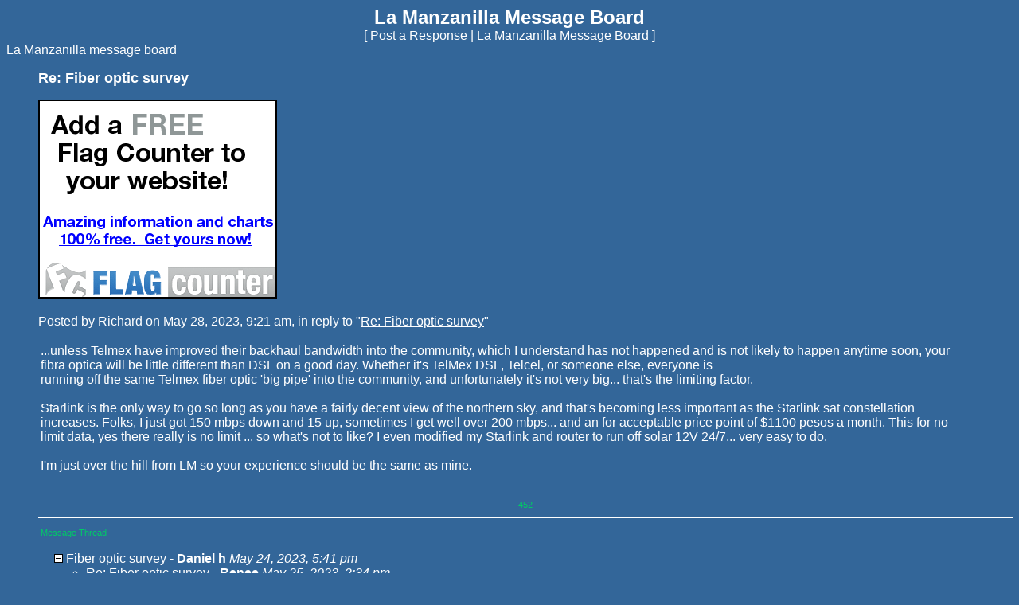

--- FILE ---
content_type: application/javascript; charset=utf-8
request_url: https://fundingchoicesmessages.google.com/f/AGSKWxUZxPBEWlGVN1r6uVdoGaJdiF5tibNUv5sV7Hza4Y8WbkiIjv8b-sxi3YDZDmRYxim9VDWmjf3K78kSc9i_rVO_mJG_GTkt93Chl3s9sIu1x-OVVQ_gKlvTwZ6Fw8lMJcNHN3HD2bULOd4H-5qHSAPRR2BES2ksPT6iKVUvE6O8SIqOdhdWOe_Xq4_5/_/ads-right./template/ad._layerad./adbot728./640x80-
body_size: -1288
content:
window['d83e66a4-4939-415b-88f0-6c01aefcd62c'] = true;